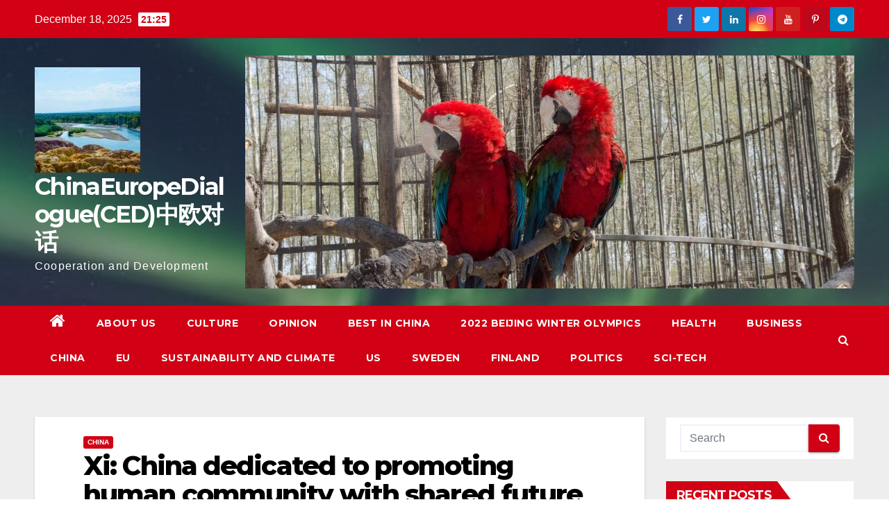

--- FILE ---
content_type: text/html; charset=UTF-8
request_url: https://www.chinaeurope.eu/2022/10/27/3602/
body_size: 14461
content:
<!-- =========================
     Page Breadcrumb   
============================== -->
<!DOCTYPE html>
<html lang="en-GB">
<head>
<meta charset="UTF-8">
<meta name="viewport" content="width=device-width, initial-scale=1">
<link rel="profile" href="http://gmpg.org/xfn/11">
<title>Xi: China dedicated to promoting human community with shared future &#8211; ChinaEuropeDialogue(CED)中欧对话</title>
<link rel='dns-prefetch' href='//fonts.googleapis.com' />
<link rel='dns-prefetch' href='//s.w.org' />
<link rel="alternate" type="application/rss+xml" title="ChinaEuropeDialogue(CED)中欧对话 &raquo; Feed" href="https://www.chinaeurope.eu/feed/" />
<link rel="alternate" type="application/rss+xml" title="ChinaEuropeDialogue(CED)中欧对话 &raquo; Comments Feed" href="https://www.chinaeurope.eu/comments/feed/" />
<link rel="alternate" type="application/rss+xml" title="ChinaEuropeDialogue(CED)中欧对话 &raquo; Xi: China dedicated to promoting human community with shared future Comments Feed" href="https://www.chinaeurope.eu/2022/10/27/3602/feed/" />
		<script type="text/javascript">
			window._wpemojiSettings = {"baseUrl":"https:\/\/s.w.org\/images\/core\/emoji\/13.0.1\/72x72\/","ext":".png","svgUrl":"https:\/\/s.w.org\/images\/core\/emoji\/13.0.1\/svg\/","svgExt":".svg","source":{"concatemoji":"https:\/\/www.chinaeurope.eu\/wp-includes\/js\/wp-emoji-release.min.js?ver=5.6.16"}};
			!function(e,a,t){var n,r,o,i=a.createElement("canvas"),p=i.getContext&&i.getContext("2d");function s(e,t){var a=String.fromCharCode;p.clearRect(0,0,i.width,i.height),p.fillText(a.apply(this,e),0,0);e=i.toDataURL();return p.clearRect(0,0,i.width,i.height),p.fillText(a.apply(this,t),0,0),e===i.toDataURL()}function c(e){var t=a.createElement("script");t.src=e,t.defer=t.type="text/javascript",a.getElementsByTagName("head")[0].appendChild(t)}for(o=Array("flag","emoji"),t.supports={everything:!0,everythingExceptFlag:!0},r=0;r<o.length;r++)t.supports[o[r]]=function(e){if(!p||!p.fillText)return!1;switch(p.textBaseline="top",p.font="600 32px Arial",e){case"flag":return s([127987,65039,8205,9895,65039],[127987,65039,8203,9895,65039])?!1:!s([55356,56826,55356,56819],[55356,56826,8203,55356,56819])&&!s([55356,57332,56128,56423,56128,56418,56128,56421,56128,56430,56128,56423,56128,56447],[55356,57332,8203,56128,56423,8203,56128,56418,8203,56128,56421,8203,56128,56430,8203,56128,56423,8203,56128,56447]);case"emoji":return!s([55357,56424,8205,55356,57212],[55357,56424,8203,55356,57212])}return!1}(o[r]),t.supports.everything=t.supports.everything&&t.supports[o[r]],"flag"!==o[r]&&(t.supports.everythingExceptFlag=t.supports.everythingExceptFlag&&t.supports[o[r]]);t.supports.everythingExceptFlag=t.supports.everythingExceptFlag&&!t.supports.flag,t.DOMReady=!1,t.readyCallback=function(){t.DOMReady=!0},t.supports.everything||(n=function(){t.readyCallback()},a.addEventListener?(a.addEventListener("DOMContentLoaded",n,!1),e.addEventListener("load",n,!1)):(e.attachEvent("onload",n),a.attachEvent("onreadystatechange",function(){"complete"===a.readyState&&t.readyCallback()})),(n=t.source||{}).concatemoji?c(n.concatemoji):n.wpemoji&&n.twemoji&&(c(n.twemoji),c(n.wpemoji)))}(window,document,window._wpemojiSettings);
		</script>
		<style type="text/css">
img.wp-smiley,
img.emoji {
	display: inline !important;
	border: none !important;
	box-shadow: none !important;
	height: 1em !important;
	width: 1em !important;
	margin: 0 .07em !important;
	vertical-align: -0.1em !important;
	background: none !important;
	padding: 0 !important;
}
</style>
	<link rel='stylesheet' id='wp-block-library-css'  href='https://www.chinaeurope.eu/wp-includes/css/dist/block-library/style.min.css?ver=5.6.16' type='text/css' media='all' />
<link rel='stylesheet' id='oc_cb_css_fr-css'  href='https://www.chinaeurope.eu/wp-content/plugins/onecom-themes-plugins/assets/min-css/cookie-banner-frontend.min.css?ver=5.6.16' type='text/css' media='all' />
<link rel='stylesheet' id='newsup-fonts-css'  href='//fonts.googleapis.com/css?family=Montserrat%3A400%2C500%2C700%2C800%7CWork%2BSans%3A300%2C400%2C500%2C600%2C700%2C800%2C900%26display%3Dswap&#038;subset=latin%2Clatin-ext' type='text/css' media='all' />
<link rel='stylesheet' id='bootstrap-css'  href='https://www.chinaeurope.eu/wp-content/themes/newsup/css/bootstrap.css?ver=5.6.16' type='text/css' media='all' />
<link rel='stylesheet' id='newsup-style-css'  href='https://www.chinaeurope.eu/wp-content/themes/newsberg/style.css?ver=5.6.16' type='text/css' media='all' />
<link rel='stylesheet' id='font-awesome-css'  href='https://www.chinaeurope.eu/wp-content/themes/newsup/css/font-awesome.css?ver=5.6.16' type='text/css' media='all' />
<link rel='stylesheet' id='owl-carousel-css'  href='https://www.chinaeurope.eu/wp-content/themes/newsup/css/owl.carousel.css?ver=5.6.16' type='text/css' media='all' />
<link rel='stylesheet' id='smartmenus-css'  href='https://www.chinaeurope.eu/wp-content/themes/newsup/css/jquery.smartmenus.bootstrap.css?ver=5.6.16' type='text/css' media='all' />
<link rel='stylesheet' id='newsup-style-parent-css'  href='https://www.chinaeurope.eu/wp-content/themes/newsup/style.css?ver=5.6.16' type='text/css' media='all' />
<link rel='stylesheet' id='newsberg-style-css'  href='https://www.chinaeurope.eu/wp-content/themes/newsberg/style.css?ver=1.0' type='text/css' media='all' />
<link rel='stylesheet' id='newsberg-default-css-css'  href='https://www.chinaeurope.eu/wp-content/themes/newsberg/css/colors/default.css?ver=5.6.16' type='text/css' media='all' />
<script type='text/javascript' src='https://www.chinaeurope.eu/wp-includes/js/jquery/jquery.min.js?ver=3.5.1' id='jquery-core-js'></script>
<script type='text/javascript' src='https://www.chinaeurope.eu/wp-includes/js/jquery/jquery-migrate.min.js?ver=3.3.2' id='jquery-migrate-js'></script>
<script type='text/javascript' src='https://usercontent.one/wp/www.chinaeurope.eu/wp-content/themes/newsup/js/navigation.js?ver=5.6.16' id='newsup-navigation-js'></script>
<script type='text/javascript' src='https://usercontent.one/wp/www.chinaeurope.eu/wp-content/themes/newsup/js/bootstrap.js?ver=5.6.16' id='bootstrap-js'></script>
<script type='text/javascript' src='https://usercontent.one/wp/www.chinaeurope.eu/wp-content/themes/newsup/js/owl.carousel.min.js?ver=5.6.16' id='owl-carousel-min-js'></script>
<script type='text/javascript' src='https://usercontent.one/wp/www.chinaeurope.eu/wp-content/themes/newsup/js/jquery.smartmenus.js?ver=5.6.16' id='smartmenus-js-js'></script>
<script type='text/javascript' src='https://usercontent.one/wp/www.chinaeurope.eu/wp-content/themes/newsup/js/jquery.smartmenus.bootstrap.js?ver=5.6.16' id='bootstrap-smartmenus-js-js'></script>
<script type='text/javascript' src='https://usercontent.one/wp/www.chinaeurope.eu/wp-content/themes/newsup/js/jquery.marquee.js?ver=5.6.16' id='newsup-marquee-js-js'></script>
<script type='text/javascript' src='https://usercontent.one/wp/www.chinaeurope.eu/wp-content/themes/newsup/js/main.js?ver=5.6.16' id='newsup-main-js-js'></script>
<link rel="https://api.w.org/" href="https://www.chinaeurope.eu/wp-json/" /><link rel="alternate" type="application/json" href="https://www.chinaeurope.eu/wp-json/wp/v2/posts/3602" /><link rel="EditURI" type="application/rsd+xml" title="RSD" href="https://www.chinaeurope.eu/xmlrpc.php?rsd" />
<link rel="wlwmanifest" type="application/wlwmanifest+xml" href="https://www.chinaeurope.eu/wp-includes/wlwmanifest.xml" /> 
<meta name="generator" content="WordPress 5.6.16" />
<link rel="canonical" href="https://www.chinaeurope.eu/2022/10/27/3602/" />
<link rel='shortlink' href='https://www.chinaeurope.eu/?p=3602' />
<link rel="alternate" type="application/json+oembed" href="https://www.chinaeurope.eu/wp-json/oembed/1.0/embed?url=https%3A%2F%2Fwww.chinaeurope.eu%2F2022%2F10%2F27%2F3602%2F" />
<link rel="alternate" type="text/xml+oembed" href="https://www.chinaeurope.eu/wp-json/oembed/1.0/embed?url=https%3A%2F%2Fwww.chinaeurope.eu%2F2022%2F10%2F27%2F3602%2F&#038;format=xml" />
<style>[class*=" icon-oc-"],[class^=icon-oc-]{speak:none;font-style:normal;font-weight:400;font-variant:normal;text-transform:none;line-height:1;-webkit-font-smoothing:antialiased;-moz-osx-font-smoothing:grayscale}.icon-oc-one-com-white-32px-fill:before{content:"901"}.icon-oc-one-com:before{content:"900"}#one-com-icon,.toplevel_page_onecom-wp .wp-menu-image{speak:none;display:flex;align-items:center;justify-content:center;text-transform:none;line-height:1;-webkit-font-smoothing:antialiased;-moz-osx-font-smoothing:grayscale}.onecom-wp-admin-bar-item>a,.toplevel_page_onecom-wp>.wp-menu-name{font-size:16px;font-weight:400;line-height:1}.toplevel_page_onecom-wp>.wp-menu-name img{width:69px;height:9px;}.wp-submenu-wrap.wp-submenu>.wp-submenu-head>img{width:88px;height:auto}.onecom-wp-admin-bar-item>a img{height:7px!important}.onecom-wp-admin-bar-item>a img,.toplevel_page_onecom-wp>.wp-menu-name img{opacity:.8}.onecom-wp-admin-bar-item.hover>a img,.toplevel_page_onecom-wp.wp-has-current-submenu>.wp-menu-name img,li.opensub>a.toplevel_page_onecom-wp>.wp-menu-name img{opacity:1}#one-com-icon:before,.onecom-wp-admin-bar-item>a:before,.toplevel_page_onecom-wp>.wp-menu-image:before{content:'';position:static!important;background-color:rgba(240,245,250,.4);border-radius:102px;width:18px;height:18px;padding:0!important}.onecom-wp-admin-bar-item>a:before{width:14px;height:14px}.onecom-wp-admin-bar-item.hover>a:before,.toplevel_page_onecom-wp.opensub>a>.wp-menu-image:before,.toplevel_page_onecom-wp.wp-has-current-submenu>.wp-menu-image:before{background-color:#76b82a}.onecom-wp-admin-bar-item>a{display:inline-flex!important;align-items:center;justify-content:center}#one-com-logo-wrapper{font-size:4em}#one-com-icon{vertical-align:middle}</style><link rel="pingback" href="https://www.chinaeurope.eu/xmlrpc.php"><style type="text/css" id="custom-background-css">
    .wrapper { background-color: #eee; }
</style>
<style type="text/css">.recentcomments a{display:inline !important;padding:0 !important;margin:0 !important;}</style><style type="text/css" id="custom-background-css">
body.custom-background { background-image: url("https://usercontent.one/wp/www.chinaeurope.eu/wp-content/uploads/2020/09/DSC_3595.jpg"); background-position: left top; background-size: auto; background-repeat: repeat; background-attachment: scroll; }
</style>
	<link rel="icon" href="https://usercontent.one/wp/www.chinaeurope.eu/wp-content/uploads/2020/09/cropped-DSC_2540-e1601283040490-32x32.jpg" sizes="32x32" />
<link rel="icon" href="https://usercontent.one/wp/www.chinaeurope.eu/wp-content/uploads/2020/09/cropped-DSC_2540-e1601283040490-192x192.jpg" sizes="192x192" />
<link rel="apple-touch-icon" href="https://usercontent.one/wp/www.chinaeurope.eu/wp-content/uploads/2020/09/cropped-DSC_2540-e1601283040490-180x180.jpg" />
<meta name="msapplication-TileImage" content="https://usercontent.one/wp/www.chinaeurope.eu/wp-content/uploads/2020/09/cropped-DSC_2540-e1601283040490-270x270.jpg" />
</head>
<body class="post-template-default single single-post postid-3602 single-format-standard custom-background wp-custom-logo wp-embed-responsive  ta-hide-date-author-in-list" >
<div id="page" class="site">
<a class="skip-link screen-reader-text" href="#content">
Skip to content</a>
    <div class="wrapper" id="custom-background-css">
        <header class="mg-headwidget">
            <!--==================== TOP BAR ====================-->

            <div class="mg-head-detail hidden-xs">
    <div class="container-fluid">
        <div class="row">
                        <div class="col-md-6 col-xs-12">
                <ul class="info-left">
                            <li>December 18, 2025            <span class="time">  21:25</span>
                    </li>


                   </ul>
            </div>
                        <div class="col-md-6 col-xs-12">
                <ul class="mg-social info-right">
                    
                                            <li><span class="icon-soci facebook"><a  target="_blank" href="https://www.facebook.com/profile.php?id=100004431314633"><i class="fa fa-facebook"></i></a></span> </li>
                                            <li><span class="icon-soci twitter"><a target="_blank" href="https://www.chinaeurope.eu/wp-admin/customize.php?url=https%3A%2F%2Fwww.chinaeurope.eu%2F2020%2F09%2F"><i class="fa fa-twitter"></i></a></span></li>
                                            <li><span class="icon-soci linkedin"><a target="_blank"  href="https://www.chinaeurope.eu/wp-admin/customize.php?url=https%3A%2F%2Fwww.chinaeurope.eu%2F2020%2F09%2F"><i class="fa fa-linkedin"></i></a></span></li>
                                            <li><span class="icon-soci instagram"><a target="_blank"  href="https://www.chinaeurope.eu/wp-admin/customize.php?url=https%3A%2F%2Fwww.chinaeurope.eu%2F2020%2F09%2F"><i class="fa fa-instagram"></i></a></span></li>
                                            <li><span class="icon-soci youtube"><a target="_blank"  href="https://www.chinaeurope.eu/wp-admin/customize.php?url=https%3A%2F%2Fwww.chinaeurope.eu%2F2020%2F09%2F"><i class="fa fa-youtube"></i></a></span></li>
                                            <li><span class="icon-soci pinterest"><a target="_blank"  href="https://www.chinaeurope.eu/wp-admin/customize.php?url=https%3A%2F%2Fwww.chinaeurope.eu%2F2020%2F09%2F"><i class="fa fa-pinterest-p"></i></a></span></li>
                                            <li><span class="icon-soci telegram"><a target="_blank"  href="https://www.chinaeurope.eu/wp-admin/customize.php?url=https%3A%2F%2Fwww.chinaeurope.eu%2F2020%2F09%2F"><i class="fa fa-telegram"></i></a></span></li>
                                      </ul>
            </div>
                    </div>
    </div>
</div>
            <div class="clearfix"></div>
                        <div class="mg-nav-widget-area-back" style='background-image: url("https://usercontent.one/wp/www.chinaeurope.eu/wp-content/uploads/2020/10/cropped-20151009-_DSC2598-400x300-1.jpg" );'>
                        <div class="overlay">
              <div class="inner"  style="background-color:rgba(32,47,91,0.4);" > 
                <div class="container-fluid">
                    <div class="mg-nav-widget-area">
                        <div class="row align-items-center">
                            <div class="col-md-3 col-sm-4 text-center-xs">
                                <div class="navbar-header">
                                <a href="https://www.chinaeurope.eu/" class="navbar-brand" rel="home"><img width="152" height="152" src="https://usercontent.one/wp/www.chinaeurope.eu/wp-content/uploads/2020/09/cropped-DSC_2540-e1601283040490-1.jpg" class="custom-logo" alt="ChinaEuropeDialogue(CED)中欧对话" srcset="https://usercontent.one/wp/www.chinaeurope.eu/wp-content/uploads/2020/09/cropped-DSC_2540-e1601283040490-1.jpg 152w, https://usercontent.one/wp/www.chinaeurope.eu/wp-content/uploads/2020/09/cropped-DSC_2540-e1601283040490-1-150x150.jpg 150w" sizes="(max-width: 152px) 100vw, 152px" /></a>                                <div class="site-branding-text">
                                <h1 class="site-title"> <a href="https://www.chinaeurope.eu/" rel="home">ChinaEuropeDialogue(CED)中欧对话</a></h1>
                                <p class="site-description">Cooperation and Development</p>
                                </div>
                                                              </div>
                            </div>
                                       <div class="col-md-9 col-sm-8">
                                    <div class="header-ads">
                        <a class="pull-right" href="" 
                            target="_blank"  >
                            <img width="2000" height="765" src="https://usercontent.one/wp/www.chinaeurope.eu/wp-content/uploads/2020/09/cropped-DSC_1648-33-1-1.jpg" class="attachment-full size-full" alt="" loading="lazy" srcset="https://usercontent.one/wp/www.chinaeurope.eu/wp-content/uploads/2020/09/cropped-DSC_1648-33-1-1.jpg 2000w, https://usercontent.one/wp/www.chinaeurope.eu/wp-content/uploads/2020/09/cropped-DSC_1648-33-1-1-300x115.jpg 300w, https://usercontent.one/wp/www.chinaeurope.eu/wp-content/uploads/2020/09/cropped-DSC_1648-33-1-1-1024x392.jpg 1024w, https://usercontent.one/wp/www.chinaeurope.eu/wp-content/uploads/2020/09/cropped-DSC_1648-33-1-1-768x294.jpg 768w, https://usercontent.one/wp/www.chinaeurope.eu/wp-content/uploads/2020/09/cropped-DSC_1648-33-1-1-1536x588.jpg 1536w" sizes="(max-width: 2000px) 100vw, 2000px" />                        </a>
                    </div>
                                

            </div>
            <!-- Trending line END -->
            
                        </div>
                    </div>
                </div>
              </div>
              </div>
          </div>
    <div class="mg-menu-full">
      <nav class="navbar navbar-expand-lg navbar-wp">
        <div class="container-fluid flex-row-reverse">
          <!-- Right nav -->
                    <div class="m-header d-flex pl-3 ml-auto my-2 my-lg-0 position-relative align-items-center">
                                                <a class="mobilehomebtn" href="https://www.chinaeurope.eu"><span class="fa fa-home"></span></a>
                        <!-- navbar-toggle -->
                        <button class="navbar-toggler mx-auto" type="button" data-toggle="collapse" data-target="#navbar-wp" aria-controls="navbarSupportedContent" aria-expanded="false" aria-label="Toggle navigation">
                          <i class="fa fa-bars"></i>
                        </button>
                        <!-- /navbar-toggle -->
                        <div class="dropdown show mg-search-box pr-2">
                            <a class="dropdown-toggle msearch ml-auto" href="#" role="button" id="dropdownMenuLink" data-toggle="dropdown" aria-haspopup="true" aria-expanded="false">
                               <i class="fa fa-search"></i>
                            </a>

                            <div class="dropdown-menu searchinner" aria-labelledby="dropdownMenuLink">
                        <form role="search" method="get" id="searchform" action="https://www.chinaeurope.eu/">
  <div class="input-group">
    <input type="search" class="form-control" placeholder="Search" value="" name="s" />
    <span class="input-group-btn btn-default">
    <button type="submit" class="btn"> <i class="fa fa-search"></i> </button>
    </span> </div>
</form>                      </div>
                        </div>
                        
                    </div>
                    <!-- /Right nav -->
         
          
                  <div class="collapse navbar-collapse" id="navbar-wp">
                  	<div class="d-md-block">
                  <ul id="menu-chinaeurope" class="nav navbar-nav mr-auto"><li class="active home"><a class="homebtn" href="https://www.chinaeurope.eu"><span class='fa fa-home'></span></a></li><li id="menu-item-1041" class="menu-item menu-item-type-post_type menu-item-object-page menu-item-1041"><a href="https://www.chinaeurope.eu/about-us-2/">About us</a></li>
<li id="menu-item-1051" class="menu-item menu-item-type-post_type menu-item-object-page menu-item-1051"><a href="https://www.chinaeurope.eu/culture-2/">Culture</a></li>
<li id="menu-item-1210" class="menu-item menu-item-type-post_type menu-item-object-page menu-item-1210"><a href="https://www.chinaeurope.eu/opinion/">Opinion</a></li>
<li id="menu-item-542" class="menu-item menu-item-type-post_type menu-item-object-page menu-item-542"><a href="https://www.chinaeurope.eu/best-in-china/">Best in China</a></li>
<li id="menu-item-1222" class="menu-item menu-item-type-post_type menu-item-object-page menu-item-1222"><a href="https://www.chinaeurope.eu/2022-beijing-winter-olympics/">2022 Beijing Winter Olympics</a></li>
<li id="menu-item-1838" class="menu-item menu-item-type-post_type menu-item-object-page menu-item-1838"><a href="https://www.chinaeurope.eu/health/">Health</a></li>
<li id="menu-item-544" class="menu-item menu-item-type-post_type menu-item-object-page menu-item-544"><a href="https://www.chinaeurope.eu/business/">Business</a></li>
<li id="menu-item-1841" class="menu-item menu-item-type-post_type menu-item-object-page menu-item-1841"><a href="https://www.chinaeurope.eu/china/">China</a></li>
<li id="menu-item-1844" class="menu-item menu-item-type-post_type menu-item-object-page menu-item-1844"><a href="https://www.chinaeurope.eu/eu/">EU</a></li>
<li id="menu-item-546" class="menu-item menu-item-type-post_type menu-item-object-page menu-item-546"><a href="https://www.chinaeurope.eu/sustainability-and-climate/">Sustainability and Climate</a></li>
<li id="menu-item-1847" class="menu-item menu-item-type-post_type menu-item-object-page menu-item-1847"><a href="https://www.chinaeurope.eu/us/">US</a></li>
<li id="menu-item-1853" class="menu-item menu-item-type-post_type menu-item-object-page menu-item-1853"><a href="https://www.chinaeurope.eu/sweden/">Sweden</a></li>
<li id="menu-item-1856" class="menu-item menu-item-type-post_type menu-item-object-page menu-item-1856"><a href="https://www.chinaeurope.eu/finland/">Finland</a></li>
<li id="menu-item-564" class="menu-item menu-item-type-post_type menu-item-object-page menu-item-564"><a href="https://www.chinaeurope.eu/politics/">Politics</a></li>
<li id="menu-item-565" class="menu-item menu-item-type-post_type menu-item-object-page menu-item-565"><a href="https://www.chinaeurope.eu/sci-tech/">Sci-Tech</a></li>
</ul>        				</div>		
              		</div>
          </div>
      </nav> <!-- /Navigation -->
    </div>
</header>
<div class="clearfix"></div>
 <!--==================== Newsup breadcrumb section ====================-->
<!-- =========================
     Page Content Section      
============================== -->
<main id="content">
    <!--container-->
    <div class="container-fluid">
      <!--row-->
      <div class="row">
        <!--col-md-->
                                                <div class="col-md-9">
                    		                  <div class="mg-blog-post-box"> 
              <div class="mg-header">
                                <div class="mg-blog-category"> 
                      <a class="newsup-categories category-color-1" href="https://www.chinaeurope.eu/category/china/" alt="View all posts in China"> 
                                 China
                             </a>                </div>
                                <h1 class="title single"> <a title="Permalink to: Xi: China dedicated to promoting human community with shared future">
                  Xi: China dedicated to promoting human community with shared future</a>
                </h1>

                <div class="media mg-info-author-block"> 
                                    <a class="mg-author-pic" href="https://www.chinaeurope.eu/author/chinaeurope/"> <img alt='' src='https://secure.gravatar.com/avatar/6af50c3b23727f0e716206dc26dc1bd4?s=150&#038;d=mm&#038;r=g' srcset='https://secure.gravatar.com/avatar/6af50c3b23727f0e716206dc26dc1bd4?s=300&#038;d=mm&#038;r=g 2x' class='avatar avatar-150 photo' height='150' width='150' loading='lazy'/> </a>
                                  <div class="media-body">
                                        <h4 class="media-heading"><span>By</span><a href="https://www.chinaeurope.eu/author/chinaeurope/">Chinaeuropenet</a></h4>
                                                            <span class="mg-blog-date"><i class="fa fa-clock-o"></i> 
                      Oct 27, 2022</span>
                                        <span class="newsup-tags"><i class="fa fa-tag"></i>
                      <a href="https://www.chinaeurope.eu/2022/10/27/3602/"><a href="https://www.chinaeurope.eu/tag/cpc/" rel="tag">CPC</a>, <a href="https://www.chinaeurope.eu/tag/xi-jinping/" rel="tag">Xi Jinping</a></a>
                    </span>
                                    </div>
                </div>
              </div>
              <img width="800" height="513" src="https://usercontent.one/wp/www.chinaeurope.eu/wp-content/uploads/2022/10/NEWS71202210161701000091101636960.jpeg" class="img-responsive wp-post-image" alt="" loading="lazy" srcset="https://usercontent.one/wp/www.chinaeurope.eu/wp-content/uploads/2022/10/NEWS71202210161701000091101636960.jpeg 800w, https://usercontent.one/wp/www.chinaeurope.eu/wp-content/uploads/2022/10/NEWS71202210161701000091101636960-300x192.jpeg 300w, https://usercontent.one/wp/www.chinaeurope.eu/wp-content/uploads/2022/10/NEWS71202210161701000091101636960-768x492.jpeg 768w" sizes="(max-width: 800px) 100vw, 800px" />              <article class="small single">
                
<p>By Xuefei Chen Axelsson in Beijing</p>



<p>BEIJING, Oct. 27(CED) &#8212; China is dedicated to promoting a human community with a shared future, General Secretary  Xi Jinping said on Sunday at the opening session of the 20th National Congress of the Communist Party of China.</p>



<p>China has always been committed to its foreign policy goals of upholding world peace and promoting common development, Xi said.</p>



<p>Stressing that human society faces unprecedented challenges, Xi called upon all countries to hold dear humanity&#8217;s shared values of peace, development, fairness, justice, democracy, and freedom, and promote mutual understanding and forge closer bonds with other peoples.</p>



<p>&#8220;Let us all join forces to meet all types of global challenges,&#8221; Xi said.</p>



<p>China remains firm in pursuing an independent foreign policy of peace. It has always decided its position and policy on issues based on their own merits, and it has strived to uphold the basic norms governing international relations and safeguard international fairness and justice, Xi said.</p>



<p>China stands firmly against all forms of hegemonism and power politics, the Cold War mentality, interference in other countries&#8217; internal affairs, and double standards, Xi said.</p>



<p>Xi noted that China will never seek hegemony or engage in expansionism.</p>



<p>China adheres to the Five Principles of Peaceful Coexistence in pursuing friendship and cooperation with other countries. It is committed to promoting a new type of international relations, deepening and expanding global partnerships based on equality, openness, and cooperation, and broadening the convergence of interests with other countries, Xi said.</p>



<p>Guided by the principles of sincerity, real results, affinity, and good faith and with a commitment to the greater good and shared interests, China endeavors to strengthen solidarity and cooperation with other developing countries and safeguard the common interests of the developing world, Xi said.</p>



<p>China is committed to its fundamental national policy of opening to the outside world and pursues a mutually beneficial strategy of opening up. It strives to create new opportunities for the world with its own development and to contribute its share to building an open global economy that delivers greater benefits to all peoples, Xi said.</p>



<p>China adheres to the right course of economic globalization. It is committed to working with other countries to foster an international environment conducive to development and create new drivers for global growth, Xi said.</p>



<p>China plays an active part in the reform and development of the global governance system. China upholds true multilateralism, promotes greater democracy in international relations, and works to make global governance fairer and more equitable, Xi said.</p>



<p>Xi said the world has once again reached a crossroads in history, and its future course will be decided by all the world&#8217;s peoples.</p>



<p>The Chinese people are ready to work hand in hand with people across the world to create an even brighter future for humanity, Xi said.</p>



<p>Source Xinhua and with the presence of your reporter. </p>
                                                     <script>
    function pinIt()
    {
      var e = document.createElement('script');
      e.setAttribute('type','text/javascript');
      e.setAttribute('charset','UTF-8');
      e.setAttribute('src','https://assets.pinterest.com/js/pinmarklet.js?r='+Math.random()*99999999);
      document.body.appendChild(e);
    }
    </script>
                     <div class="post-share">
                          <div class="post-share-icons cf">
                           
                              <a href="https://www.facebook.com/sharer.php?u=https://www.chinaeurope.eu/2022/10/27/3602/" class="link facebook" target="_blank" >
                                <i class="fa fa-facebook"></i></a>
                            
            
                              <a href="http://twitter.com/share?url=https://www.chinaeurope.eu/2022/10/27/3602/&#038;text=Xi%3A%20China%20dedicated%20to%20promoting%20human%20community%20with%20shared%20future" class="link twitter" target="_blank">
                                <i class="fa fa-twitter"></i></a>
            
                              <a href="mailto:?subject=Xi:%20China%20dedicated%20to%20promoting%20human%20community%20with%20shared%20future&#038;body=https://www.chinaeurope.eu/2022/10/27/3602/" class="link email" target="_blank" >
                                <i class="fa fa-envelope-o"></i></a>


                              <a href="https://www.linkedin.com/sharing/share-offsite/?url=https://www.chinaeurope.eu/2022/10/27/3602/&#038;title=Xi%3A%20China%20dedicated%20to%20promoting%20human%20community%20with%20shared%20future" class="link linkedin" target="_blank" >
                                <i class="fa fa-linkedin"></i></a>

                              <a href="javascript:pinIt();" class="link pinterest"><i class="fa fa-pinterest"></i></a>    
                          </div>
                    </div>

                <div class="clearfix mb-3"></div>
                
	<nav class="navigation post-navigation" role="navigation" aria-label="Posts">
		<h2 class="screen-reader-text">Post navigation</h2>
		<div class="nav-links"><div class="nav-previous"><a href="https://www.chinaeurope.eu/2022/10/27/xi%ef%bc%9achina-to-accelerate-creating-new-development-pattern-pursue-high-quality-development/" rel="prev">Xi：China to accelerate creating new development pattern, pursue high-quality development <div class="fa fa-angle-double-right"></div><span></span></a></div><div class="nav-next"><a href="https://www.chinaeurope.eu/2022/10/27/cpc-to-unswervingly-advance-cause-of-national-reunification-xi/" rel="next"><div class="fa fa-angle-double-left"></div><span></span> CPC to unswervingly advance cause of national reunification: Xi</a></div></div>
	</nav>                          </article>
            </div>
		                 <div class="media mg-info-author-block">
            <a class="mg-author-pic" href="https://www.chinaeurope.eu/author/chinaeurope/"><img alt='' src='https://secure.gravatar.com/avatar/6af50c3b23727f0e716206dc26dc1bd4?s=150&#038;d=mm&#038;r=g' srcset='https://secure.gravatar.com/avatar/6af50c3b23727f0e716206dc26dc1bd4?s=300&#038;d=mm&#038;r=g 2x' class='avatar avatar-150 photo' height='150' width='150' loading='lazy'/></a>
                <div class="media-body">
                  <h4 class="media-heading">By <a href ="https://www.chinaeurope.eu/author/chinaeurope/">Chinaeuropenet</a></h4>
                  <p>Xuefei Chen Axelsson is an independent media person. She has been a journalist for 30 years. She studied English, International politics, and sustainable development. She has been to Zimbabwe, Mozambique, Namibia and South Africa, Australia, New Zealand and America, Canada, France, Germany, Spain and all the nordic countries including Sweden, Finland, Denmark, Norway, Iceland and Britain. She is good at talking with all kinds of people and exchange ideas and serves as a bridge between China and the world.</p>
                </div>
            </div>
                          <div class="mg-featured-slider p-3 mb-4">
                        <!--Start mg-realated-slider -->
                        <div class="mg-sec-title">
                            <!-- mg-sec-title -->
                                                        <h4>Related Post</h4>
                        </div>
                        <!-- // mg-sec-title -->
                           <div class="row">
                                <!-- featured_post -->
                                                                      <!-- blog -->
                                  <div class="col-md-4">
                                    <div class="mg-blog-post-3 minh back-img" 
                                                                        style="background-image: url('https://usercontent.one/wp/www.chinaeurope.eu/wp-content/uploads/2023/08/W020230808108592688381.jpeg');" >
                                      <div class="mg-blog-inner">
                                                                                      <div class="mg-blog-category"> <a class="newsup-categories category-color-1" href="https://www.chinaeurope.eu/category/china/" alt="View all posts in China"> 
                                 China
                             </a>                                          </div>                                             <h4 class="title"> <a href="https://www.chinaeurope.eu/2023/08/09/kinas-ambassador-i-sverige-cui-aimin-har-publicerat-en-signerad-artikel-i-en-svensk-media/" title="Permalink to: Kinas ambassadör i Sverige Cui Aimin har publicerat en signerad artikel i en svensk media">
                                              Kinas ambassadör i Sverige Cui Aimin har publicerat en signerad artikel i en svensk media</a>
                                             </h4>
                                            <div class="mg-blog-meta"> 
                                                                                          <span class="mg-blog-date"><i class="fa fa-clock-o"></i> 
                                              Aug 9, 2023</span>
                                                                                        <a href="https://www.chinaeurope.eu/author/chinaeurope/"> <i class="fa fa-user-circle-o"></i> Chinaeuropenet</a>
                                             </div>
                                                                                    </div>
                                    </div>
                                  </div>
                                    <!-- blog -->
                                                                        <!-- blog -->
                                  <div class="col-md-4">
                                    <div class="mg-blog-post-3 minh back-img" 
                                                                        style="background-image: url('https://usercontent.one/wp/www.chinaeurope.eu/wp-content/uploads/2023/07/W020220405226473390434.jpeg');" >
                                      <div class="mg-blog-inner">
                                                                                      <div class="mg-blog-category"> <a class="newsup-categories category-color-1" href="https://www.chinaeurope.eu/category/china/" alt="View all posts in China"> 
                                 China
                             </a>                                          </div>                                             <h4 class="title"> <a href="https://www.chinaeurope.eu/2023/07/01/chinese-english-the-law-on-foreign-relations%e2%80%82of-the-peoples-republic-of-china-effective-today/" title="Permalink to: Chinese-English: The Law on Foreign Relations of the People’s Republic of China Effective Today">
                                              Chinese-English: The Law on Foreign Relations of the People’s Republic of China Effective Today</a>
                                             </h4>
                                            <div class="mg-blog-meta"> 
                                                                                          <span class="mg-blog-date"><i class="fa fa-clock-o"></i> 
                                              Jul 1, 2023</span>
                                                                                        <a href="https://www.chinaeurope.eu/author/chinaeurope/"> <i class="fa fa-user-circle-o"></i> Chinaeuropenet</a>
                                             </div>
                                                                                    </div>
                                    </div>
                                  </div>
                                    <!-- blog -->
                                                                        <!-- blog -->
                                  <div class="col-md-4">
                                    <div class="mg-blog-post-3 minh back-img" 
                                                                        style="background-image: url('https://usercontent.one/wp/www.chinaeurope.eu/wp-content/uploads/2023/07/W020220405226473390434.jpeg');" >
                                      <div class="mg-blog-inner">
                                                                                      <div class="mg-blog-category"> <a class="newsup-categories category-color-1" href="https://www.chinaeurope.eu/category/china/" alt="View all posts in China"> 
                                 China
                             </a>                                          </div>                                             <h4 class="title"> <a href="https://www.chinaeurope.eu/2023/07/01/xi-vows-tough-battle-against-pollution-to-boost-ecological-advancement/" title="Permalink to: Xi vows tough battle against pollution to boost ecological advancement">
                                              Xi vows tough battle against pollution to boost ecological advancement</a>
                                             </h4>
                                            <div class="mg-blog-meta"> 
                                                                                          <span class="mg-blog-date"><i class="fa fa-clock-o"></i> 
                                              Jul 1, 2023</span>
                                                                                        <a href="https://www.chinaeurope.eu/author/chinaeurope/"> <i class="fa fa-user-circle-o"></i> Chinaeuropenet</a>
                                             </div>
                                                                                    </div>
                                    </div>
                                  </div>
                                    <!-- blog -->
                                                                </div>
                            
                    </div>
                    <!--End mg-realated-slider -->
                  <div id="comments" class="comments-area mg-card-box padding-20">

		<div id="respond" class="comment-respond">
		<h3 id="reply-title" class="comment-reply-title">Leave a Reply <small><a rel="nofollow" id="cancel-comment-reply-link" href="/2022/10/27/3602/#respond" style="display:none;">Cancel reply</a></small></h3><form action="https://www.chinaeurope.eu/wp-comments-post.php" method="post" id="commentform" class="comment-form" novalidate><p class="comment-notes"><span id="email-notes">Your email address will not be published.</span> Required fields are marked <span class="required">*</span></p><p class="comment-form-comment"><label for="comment">Comment</label> <textarea id="comment" name="comment" cols="45" rows="8" maxlength="65525" required="required"></textarea></p><p class="comment-form-author"><label for="author">Name <span class="required">*</span></label> <input id="author" name="author" type="text" value="" size="30" maxlength="245" required='required' /></p>
<p class="comment-form-email"><label for="email">Email <span class="required">*</span></label> <input id="email" name="email" type="email" value="" size="30" maxlength="100" aria-describedby="email-notes" required='required' /></p>
<p class="comment-form-url"><label for="url">Website</label> <input id="url" name="url" type="url" value="" size="30" maxlength="200" /></p>
<p class="comment-form-cookies-consent"><input id="wp-comment-cookies-consent" name="wp-comment-cookies-consent" type="checkbox" value="yes" /> <label for="wp-comment-cookies-consent">Save my name, email, and website in this browser for the next time I comment.</label></p>
<p class="form-submit"><input name="submit" type="submit" id="submit" class="submit" value="Post Comment" /> <input type='hidden' name='comment_post_ID' value='3602' id='comment_post_ID' />
<input type='hidden' name='comment_parent' id='comment_parent' value='0' />
</p></form>	</div><!-- #respond -->
	</div><!-- #comments -->      </div>
             <!--sidebar-->
          <!--col-md-3-->
            <aside class="col-md-3">
                  
<aside id="secondary" class="widget-area" role="complementary">
	<div id="sidebar-right" class="mg-sidebar">
		<div id="search-3" class="mg-widget widget_search"><form role="search" method="get" id="searchform" action="https://www.chinaeurope.eu/">
  <div class="input-group">
    <input type="search" class="form-control" placeholder="Search" value="" name="s" />
    <span class="input-group-btn btn-default">
    <button type="submit" class="btn"> <i class="fa fa-search"></i> </button>
    </span> </div>
</form></div>
		<div id="recent-posts-3" class="mg-widget widget_recent_entries">
		<div class="mg-wid-title"><h6>Recent Posts</h6></div>
		<ul>
											<li>
					<a href="https://www.chinaeurope.eu/2023/10/09/claudia-goldin-wins-sveriges-banks-prize-in-economics-in-memory-of-alfred-nobel/">Claudia Goldin wins Sveriges Banks Prize in Economics in memory of Alfred Nobel</a>
											<span class="post-date">October 9, 2023</span>
									</li>
											<li>
					<a href="https://www.chinaeurope.eu/2023/10/09/in-memory-of-alfred-nobel-prize-in-economics-to-be-announced/">The Sveriges Riksbank Prize In Economics In memory of Alfred Nobel 2023 to be announced</a>
											<span class="post-date">October 9, 2023</span>
									</li>
											<li>
					<a href="https://www.chinaeurope.eu/2023/10/06/iranian-muhammadi-wins-nobel-peace-prize-2023/">Iranian Muhammadi Wins Nobel Peace Prize 2023</a>
											<span class="post-date">October 6, 2023</span>
									</li>
											<li>
					<a href="https://www.chinaeurope.eu/2023/10/05/norwegian-writer-fosse-wins-nobel-prize-in-literature/">Norwegian Writer Fosse Wins Nobel Prize in Literature</a>
											<span class="post-date">October 5, 2023</span>
									</li>
											<li>
					<a href="https://www.chinaeurope.eu/2023/10/05/thumb-up-for-swedish-academy-for-rearrangement-of-the-pressroom/">Thumb up for Swedish Academy for rearrangement of the pressroom</a>
											<span class="post-date">October 5, 2023</span>
									</li>
											<li>
					<a href="https://www.chinaeurope.eu/2023/10/04/2023-nobel-prize-in-chemistry-to-be-announced/">Three American Scientists Share 2023 Nobel Prize in Chemistry</a>
											<span class="post-date">October 4, 2023</span>
									</li>
											<li>
					<a href="https://www.chinaeurope.eu/2023/10/03/three-scientists-share-nobel-prize-in-physics-2023/">Three Scientists Share Nobel Prize in Physics 2023</a>
											<span class="post-date">October 3, 2023</span>
									</li>
											<li>
					<a href="https://www.chinaeurope.eu/2023/10/02/kariko-and-weissman-win-2023-nobel-prize-in-physiology-or-medicine/">Kariko and Weissman Win 2023 Nobel Prize in Physiology or Medicine</a>
											<span class="post-date">October 2, 2023</span>
									</li>
											<li>
					<a href="https://www.chinaeurope.eu/2023/09/28/2023-right-livelihood-laureates-shine-a-light-on-suffering-to-safeguard-lives-and-nature/">2023 Right Livelihood Laureates shine a light on suffering to safeguard lives and nature</a>
											<span class="post-date">September 28, 2023</span>
									</li>
											<li>
					<a href="https://www.chinaeurope.eu/2023/09/28/chinese-ambassador-cui-aimin-speaks-at-the-grand-celebration-of-the-founding-of-the-p-r-china/">Chinese Ambassador Cui Aimin speaks at the Grand Celebration of the Founding of the P.R. China</a>
											<span class="post-date">September 28, 2023</span>
									</li>
					</ul>

		</div><div id="recent-comments-3" class="mg-widget widget_recent_comments"><div class="mg-wid-title"><h6>Recent Comments</h6></div><ul id="recentcomments"><li class="recentcomments"><span class="comment-author-link"><a href='https://www.chinaeurope.eu' rel='external nofollow ugc' class='url'>Chinaeuropenet</a></span> on <a href="https://www.chinaeurope.eu/2023/02/02/triangle-of-sadness-and-cairo-conspiracy-nominated-for-french-cesars/#comment-11513">Triangle of Sadness and Cairo Conspiracy nominated for French Césars</a></li><li class="recentcomments"><span class="comment-author-link"><a href='https://www.chinaeurope.eu' rel='external nofollow ugc' class='url'>Chinaeuropenet</a></span> on <a href="https://www.chinaeurope.eu/2023/02/02/triangle-of-sadness-and-cairo-conspiracy-nominated-for-french-cesars/#comment-11512">Triangle of Sadness and Cairo Conspiracy nominated for French Césars</a></li><li class="recentcomments"><span class="comment-author-link"><a href='http://www.talkwithwebvisitors.com' rel='external nofollow ugc' class='url'>Eric Jones</a></span> on <a href="https://www.chinaeurope.eu/2020/09/29/chinese-president-xi-expounds-on-uns-role-in-post-covid-era-opposing-unilateralism-boss-of-world/#comment-4875">CHINESE PRESIDENT XI EXPOUNDS ON UN’S ROLE IN POST-COVID ERA, OPPOSING UNILATERALISM, “BOSS OF WORLD”</a></li></ul></div><div id="archives-3" class="mg-widget widget_archive"><div class="mg-wid-title"><h6>Archives</h6></div>		<label class="screen-reader-text" for="archives-dropdown-3">Archives</label>
		<select id="archives-dropdown-3" name="archive-dropdown">
			
			<option value="">Select Month</option>
				<option value='https://www.chinaeurope.eu/2023/10/'> October 2023 &nbsp;(8)</option>
	<option value='https://www.chinaeurope.eu/2023/09/'> September 2023 &nbsp;(5)</option>
	<option value='https://www.chinaeurope.eu/2023/08/'> August 2023 &nbsp;(21)</option>
	<option value='https://www.chinaeurope.eu/2023/07/'> July 2023 &nbsp;(5)</option>
	<option value='https://www.chinaeurope.eu/2023/06/'> June 2023 &nbsp;(9)</option>
	<option value='https://www.chinaeurope.eu/2023/05/'> May 2023 &nbsp;(5)</option>
	<option value='https://www.chinaeurope.eu/2023/04/'> April 2023 &nbsp;(4)</option>
	<option value='https://www.chinaeurope.eu/2023/03/'> March 2023 &nbsp;(12)</option>
	<option value='https://www.chinaeurope.eu/2023/02/'> February 2023 &nbsp;(38)</option>
	<option value='https://www.chinaeurope.eu/2023/01/'> January 2023 &nbsp;(10)</option>
	<option value='https://www.chinaeurope.eu/2022/12/'> December 2022 &nbsp;(27)</option>
	<option value='https://www.chinaeurope.eu/2022/11/'> November 2022 &nbsp;(13)</option>
	<option value='https://www.chinaeurope.eu/2022/10/'> October 2022 &nbsp;(25)</option>
	<option value='https://www.chinaeurope.eu/2022/09/'> September 2022 &nbsp;(2)</option>
	<option value='https://www.chinaeurope.eu/2022/08/'> August 2022 &nbsp;(10)</option>
	<option value='https://www.chinaeurope.eu/2022/07/'> July 2022 &nbsp;(10)</option>
	<option value='https://www.chinaeurope.eu/2022/06/'> June 2022 &nbsp;(9)</option>
	<option value='https://www.chinaeurope.eu/2022/05/'> May 2022 &nbsp;(13)</option>
	<option value='https://www.chinaeurope.eu/2022/04/'> April 2022 &nbsp;(14)</option>
	<option value='https://www.chinaeurope.eu/2022/03/'> March 2022 &nbsp;(9)</option>
	<option value='https://www.chinaeurope.eu/2022/02/'> February 2022 &nbsp;(29)</option>
	<option value='https://www.chinaeurope.eu/2022/01/'> January 2022 &nbsp;(25)</option>
	<option value='https://www.chinaeurope.eu/2021/12/'> December 2021 &nbsp;(26)</option>
	<option value='https://www.chinaeurope.eu/2021/11/'> November 2021 &nbsp;(19)</option>
	<option value='https://www.chinaeurope.eu/2021/10/'> October 2021 &nbsp;(23)</option>
	<option value='https://www.chinaeurope.eu/2021/09/'> September 2021 &nbsp;(43)</option>
	<option value='https://www.chinaeurope.eu/2021/08/'> August 2021 &nbsp;(29)</option>
	<option value='https://www.chinaeurope.eu/2021/07/'> July 2021 &nbsp;(20)</option>
	<option value='https://www.chinaeurope.eu/2021/06/'> June 2021 &nbsp;(31)</option>
	<option value='https://www.chinaeurope.eu/2021/05/'> May 2021 &nbsp;(57)</option>
	<option value='https://www.chinaeurope.eu/2021/04/'> April 2021 &nbsp;(6)</option>
	<option value='https://www.chinaeurope.eu/2021/03/'> March 2021 &nbsp;(58)</option>
	<option value='https://www.chinaeurope.eu/2021/02/'> February 2021 &nbsp;(6)</option>
	<option value='https://www.chinaeurope.eu/2021/01/'> January 2021 &nbsp;(10)</option>
	<option value='https://www.chinaeurope.eu/2020/12/'> December 2020 &nbsp;(15)</option>
	<option value='https://www.chinaeurope.eu/2020/11/'> November 2020 &nbsp;(44)</option>
	<option value='https://www.chinaeurope.eu/2020/10/'> October 2020 &nbsp;(26)</option>
	<option value='https://www.chinaeurope.eu/2020/09/'> September 2020 &nbsp;(5)</option>

		</select>

<script type="text/javascript">
/* <![CDATA[ */
(function() {
	var dropdown = document.getElementById( "archives-dropdown-3" );
	function onSelectChange() {
		if ( dropdown.options[ dropdown.selectedIndex ].value !== '' ) {
			document.location.href = this.options[ this.selectedIndex ].value;
		}
	}
	dropdown.onchange = onSelectChange;
})();
/* ]]> */
</script>
			</div><div id="categories-3" class="mg-widget widget_categories"><div class="mg-wid-title"><h6>Categories</h6></div><form action="https://www.chinaeurope.eu" method="get"><label class="screen-reader-text" for="cat">Categories</label><select  name='cat' id='cat' class='postform' >
	<option value='-1'>Select Category</option>
	<option class="level-0" value="129">Ads and information&nbsp;&nbsp;(4)</option>
	<option class="level-0" value="5">Business&nbsp;&nbsp;(120)</option>
	<option class="level-0" value="769">China&nbsp;&nbsp;(25)</option>
	<option class="level-0" value="13">Culture&nbsp;&nbsp;(68)</option>
	<option class="level-0" value="280">Health&nbsp;&nbsp;(32)</option>
	<option class="level-0" value="256">Olympic&nbsp;&nbsp;(40)</option>
	<option class="level-0" value="164">Opinion&nbsp;&nbsp;(80)</option>
	<option class="level-0" value="4">Politics&nbsp;&nbsp;(268)</option>
	<option class="level-1" value="7">&nbsp;&nbsp;&nbsp;human-rights&nbsp;&nbsp;(32)</option>
	<option class="level-1" value="6">&nbsp;&nbsp;&nbsp;Sustainability and Climate&nbsp;&nbsp;(66)</option>
	<option class="level-0" value="8">Sci-Tech&nbsp;&nbsp;(66)</option>
	<option class="level-0" value="532">Society&nbsp;&nbsp;(6)</option>
	<option class="level-0" value="1">Uncategorized&nbsp;&nbsp;(110)</option>
	<option class="level-0" value="412">Xinjiang&nbsp;&nbsp;(5)</option>
</select>
</form>
<script type="text/javascript">
/* <![CDATA[ */
(function() {
	var dropdown = document.getElementById( "cat" );
	function onCatChange() {
		if ( dropdown.options[ dropdown.selectedIndex ].value > 0 ) {
			dropdown.parentNode.submit();
		}
	}
	dropdown.onchange = onCatChange;
})();
/* ]]> */
</script>

			</div><div id="meta-3" class="mg-widget widget_meta"><div class="mg-wid-title"><h6>Meta</h6></div>
		<ul>
						<li><a href="https://www.chinaeurope.eu/wp-login.php">Log in</a></li>
			<li><a href="https://www.chinaeurope.eu/feed/">Entries feed</a></li>
			<li><a href="https://www.chinaeurope.eu/comments/feed/">Comments feed</a></li>

			<li><a href="https://en-gb.wordpress.org/">WordPress.org</a></li>
		</ul>

		</div>	</div>
</aside><!-- #secondary -->
            </aside>
          <!--/col-md-3-->
      <!--/sidebar-->
          </div>
  </div>
</main>
  <div class="container-fluid mr-bot40 mg-posts-sec-inner">
        <div class="missed-inner">
        <div class="row">
                        <div class="col-md-12">
                <div class="mg-sec-title">
                    <!-- mg-sec-title -->
                    <h4>You missed</h4>
                </div>
            </div>
                            <!--col-md-3-->
                <div class="col-md-3 col-sm-6 pulse animated">
               <div class="mg-blog-post-3 minh back-img" 
                                                        style="background-image: url('https://usercontent.one/wp/www.chinaeurope.eu/wp-content/uploads/2023/10/WechatIMG1911.jpg');" >
                    <div class="mg-blog-inner">
                      <div class="mg-blog-category">
                      <a class="newsup-categories category-color-1" href="https://www.chinaeurope.eu/category/uncategorised/" alt="View all posts in Uncategorized"> 
                                 Uncategorized
                             </a>                      </div>
                      <h4 class="title"> <a href="https://www.chinaeurope.eu/2023/10/09/claudia-goldin-wins-sveriges-banks-prize-in-economics-in-memory-of-alfred-nobel/" title="Permalink to: Claudia Goldin wins Sveriges Banks Prize in Economics in memory of Alfred Nobel"> Claudia Goldin wins Sveriges Banks Prize in Economics in memory of Alfred Nobel</a> </h4>
                          <div class="mg-blog-meta">
        <span class="mg-blog-date"><i class="fa fa-clock-o"></i>
         <a href="https://www.chinaeurope.eu/2023/10/">
         Oct 9, 2023</a></span>
         <a class="auth" href="https://www.chinaeurope.eu/author/chinaeurope/"><i class="fa fa-user-circle-o"></i> 
        Chinaeuropenet</a>
         
    </div>
                        </div>
                </div>
            </div>
            <!--/col-md-3-->
                         <!--col-md-3-->
                <div class="col-md-3 col-sm-6 pulse animated">
               <div class="mg-blog-post-3 minh back-img" 
                            >
                    <div class="mg-blog-inner">
                      <div class="mg-blog-category">
                      <a class="newsup-categories category-color-1" href="https://www.chinaeurope.eu/category/uncategorised/" alt="View all posts in Uncategorized"> 
                                 Uncategorized
                             </a>                      </div>
                      <h4 class="title"> <a href="https://www.chinaeurope.eu/2023/10/09/in-memory-of-alfred-nobel-prize-in-economics-to-be-announced/" title="Permalink to: The Sveriges Riksbank Prize In Economics In memory of Alfred Nobel 2023 to be announced"> The Sveriges Riksbank Prize In Economics In memory of Alfred Nobel 2023 to be announced</a> </h4>
                          <div class="mg-blog-meta">
        <span class="mg-blog-date"><i class="fa fa-clock-o"></i>
         <a href="https://www.chinaeurope.eu/2023/10/">
         Oct 9, 2023</a></span>
         <a class="auth" href="https://www.chinaeurope.eu/author/chinaeurope/"><i class="fa fa-user-circle-o"></i> 
        Chinaeuropenet</a>
         
    </div>
                        </div>
                </div>
            </div>
            <!--/col-md-3-->
                         <!--col-md-3-->
                <div class="col-md-3 col-sm-6 pulse animated">
               <div class="mg-blog-post-3 minh back-img" 
                            >
                    <div class="mg-blog-inner">
                      <div class="mg-blog-category">
                      <a class="newsup-categories category-color-1" href="https://www.chinaeurope.eu/category/politics/" alt="View all posts in Politics"> 
                                 Politics
                             </a><a class="newsup-categories category-color-1" href="https://www.chinaeurope.eu/category/uncategorised/" alt="View all posts in Uncategorized"> 
                                 Uncategorized
                             </a>                      </div>
                      <h4 class="title"> <a href="https://www.chinaeurope.eu/2023/10/06/iranian-muhammadi-wins-nobel-peace-prize-2023/" title="Permalink to: Iranian Muhammadi Wins Nobel Peace Prize 2023"> Iranian Muhammadi Wins Nobel Peace Prize 2023</a> </h4>
                          <div class="mg-blog-meta">
        <span class="mg-blog-date"><i class="fa fa-clock-o"></i>
         <a href="https://www.chinaeurope.eu/2023/10/">
         Oct 6, 2023</a></span>
         <a class="auth" href="https://www.chinaeurope.eu/author/chinaeurope/"><i class="fa fa-user-circle-o"></i> 
        Chinaeuropenet</a>
         
    </div>
                        </div>
                </div>
            </div>
            <!--/col-md-3-->
                         <!--col-md-3-->
                <div class="col-md-3 col-sm-6 pulse animated">
               <div class="mg-blog-post-3 minh back-img" 
                                                        style="background-image: url('https://usercontent.one/wp/www.chinaeurope.eu/wp-content/uploads/2023/10/Screenshot-2023-10-05-at-15.46.49.png');" >
                    <div class="mg-blog-inner">
                      <div class="mg-blog-category">
                      <a class="newsup-categories category-color-1" href="https://www.chinaeurope.eu/category/culture/" alt="View all posts in Culture"> 
                                 Culture
                             </a>                      </div>
                      <h4 class="title"> <a href="https://www.chinaeurope.eu/2023/10/05/norwegian-writer-fosse-wins-nobel-prize-in-literature/" title="Permalink to: Norwegian Writer Fosse Wins Nobel Prize in Literature"> Norwegian Writer Fosse Wins Nobel Prize in Literature</a> </h4>
                          <div class="mg-blog-meta">
        <span class="mg-blog-date"><i class="fa fa-clock-o"></i>
         <a href="https://www.chinaeurope.eu/2023/10/">
         Oct 5, 2023</a></span>
         <a class="auth" href="https://www.chinaeurope.eu/author/chinaeurope/"><i class="fa fa-user-circle-o"></i> 
        Chinaeuropenet</a>
         
    </div>
                        </div>
                </div>
            </div>
            <!--/col-md-3-->
                     

                </div>
            </div>
        </div>
<!--==================== FOOTER AREA ====================-->
        <footer> 
            <div class="overlay" style="background-color: ;">
                <!--Start mg-footer-widget-area-->
                                 <div class="mg-footer-widget-area">
                    <div class="container-fluid">
                        <div class="row">
                          <div id="newsup_posts_list-3" class="col-md-4 col-sm-6 rotateInDownLeft animated mg-widget mg-posts-sec mg-posts-modul-2">        <div class="mg-posts-sec mg-posts-modul-2">
                                    <!-- mg-posts-sec-inner -->
            <div class="mg-posts-sec-inner row">
                                                <!-- small-list-post -->
                            <div class="small-list-post col-lg-6 col-md-6 col-sm-6 col-xs-12  mr-bot20">
                                <ul>
                                    <li class="small-post clearfix">
                                        <!-- small_post -->
                                        <div class="img-small-post">
                                            <!-- img-small-post -->
                                            <img src="https://usercontent.one/wp/www.chinaeurope.eu/wp-content/uploads/2023/10/WechatIMG1911-150x150.jpg" alt="Consectetur adipisicing elit">
                                        </div>
                                        <!-- // img-small-post -->
                                        <div class="small-post-content">
                                            <div class="mg-blog-category"> 
                                                <a class="newsup-categories category-color-1" href="https://www.chinaeurope.eu/category/uncategorised/" alt="View all posts in Uncategorized"> 
                                 Uncategorized
                             </a>                                            </div>
                                            <!-- small-post-content -->
                                            <h5 class="title"><a href="https://www.chinaeurope.eu/2023/10/09/claudia-goldin-wins-sveriges-banks-prize-in-economics-in-memory-of-alfred-nobel/">Claudia Goldin wins Sveriges Banks Prize in Economics in memory of Alfred Nobel</a></h5>
                                            <!-- // title_small_post -->
                                        </div>
                                        <!-- // small-post-content -->
                                    </li>
                                    <!-- // small_post -->
                                </ul>  
                            </div>

                                                        <!-- small-list-post -->
                            <div class="small-list-post col-lg-6 col-md-6 col-sm-6 col-xs-12  mr-bot20">
                                <ul>
                                    <li class="small-post clearfix">
                                        <!-- small_post -->
                                        <div class="img-small-post">
                                            <!-- img-small-post -->
                                            <img src="" alt="Consectetur adipisicing elit">
                                        </div>
                                        <!-- // img-small-post -->
                                        <div class="small-post-content">
                                            <div class="mg-blog-category"> 
                                                <a class="newsup-categories category-color-1" href="https://www.chinaeurope.eu/category/uncategorised/" alt="View all posts in Uncategorized"> 
                                 Uncategorized
                             </a>                                            </div>
                                            <!-- small-post-content -->
                                            <h5 class="title"><a href="https://www.chinaeurope.eu/2023/10/09/in-memory-of-alfred-nobel-prize-in-economics-to-be-announced/">The Sveriges Riksbank Prize In Economics In memory of Alfred Nobel 2023 to be announced</a></h5>
                                            <!-- // title_small_post -->
                                        </div>
                                        <!-- // small-post-content -->
                                    </li>
                                    <!-- // small_post -->
                                </ul>  
                            </div>

                                                        <!-- small-list-post -->
                            <div class="small-list-post col-lg-6 col-md-6 col-sm-6 col-xs-12  mr-bot20">
                                <ul>
                                    <li class="small-post clearfix">
                                        <!-- small_post -->
                                        <div class="img-small-post">
                                            <!-- img-small-post -->
                                            <img src="" alt="Consectetur adipisicing elit">
                                        </div>
                                        <!-- // img-small-post -->
                                        <div class="small-post-content">
                                            <div class="mg-blog-category"> 
                                                <a class="newsup-categories category-color-1" href="https://www.chinaeurope.eu/category/politics/" alt="View all posts in Politics"> 
                                 Politics
                             </a><a class="newsup-categories category-color-1" href="https://www.chinaeurope.eu/category/uncategorised/" alt="View all posts in Uncategorized"> 
                                 Uncategorized
                             </a>                                            </div>
                                            <!-- small-post-content -->
                                            <h5 class="title"><a href="https://www.chinaeurope.eu/2023/10/06/iranian-muhammadi-wins-nobel-peace-prize-2023/">Iranian Muhammadi Wins Nobel Peace Prize 2023</a></h5>
                                            <!-- // title_small_post -->
                                        </div>
                                        <!-- // small-post-content -->
                                    </li>
                                    <!-- // small_post -->
                                </ul>  
                            </div>

                                                        <!-- small-list-post -->
                            <div class="small-list-post col-lg-6 col-md-6 col-sm-6 col-xs-12  mr-bot20">
                                <ul>
                                    <li class="small-post clearfix">
                                        <!-- small_post -->
                                        <div class="img-small-post">
                                            <!-- img-small-post -->
                                            <img src="https://usercontent.one/wp/www.chinaeurope.eu/wp-content/uploads/2023/10/Screenshot-2023-10-05-at-15.46.49-150x150.png" alt="Consectetur adipisicing elit">
                                        </div>
                                        <!-- // img-small-post -->
                                        <div class="small-post-content">
                                            <div class="mg-blog-category"> 
                                                <a class="newsup-categories category-color-1" href="https://www.chinaeurope.eu/category/culture/" alt="View all posts in Culture"> 
                                 Culture
                             </a>                                            </div>
                                            <!-- small-post-content -->
                                            <h5 class="title"><a href="https://www.chinaeurope.eu/2023/10/05/norwegian-writer-fosse-wins-nobel-prize-in-literature/">Norwegian Writer Fosse Wins Nobel Prize in Literature</a></h5>
                                            <!-- // title_small_post -->
                                        </div>
                                        <!-- // small-post-content -->
                                    </li>
                                    <!-- // small_post -->
                                </ul>  
                            </div>

                                                        <!-- small-list-post -->
                            <div class="small-list-post col-lg-6 col-md-6 col-sm-6 col-xs-12  mr-bot20">
                                <ul>
                                    <li class="small-post clearfix">
                                        <!-- small_post -->
                                        <div class="img-small-post">
                                            <!-- img-small-post -->
                                            <img src="https://usercontent.one/wp/www.chinaeurope.eu/wp-content/uploads/2023/10/WechatIMG1214-150x150.jpg" alt="Consectetur adipisicing elit">
                                        </div>
                                        <!-- // img-small-post -->
                                        <div class="small-post-content">
                                            <div class="mg-blog-category"> 
                                                <a class="newsup-categories category-color-1" href="https://www.chinaeurope.eu/category/culture/" alt="View all posts in Culture"> 
                                 Culture
                             </a>                                            </div>
                                            <!-- small-post-content -->
                                            <h5 class="title"><a href="https://www.chinaeurope.eu/2023/10/05/thumb-up-for-swedish-academy-for-rearrangement-of-the-pressroom/">Thumb up for Swedish Academy for rearrangement of the pressroom</a></h5>
                                            <!-- // title_small_post -->
                                        </div>
                                        <!-- // small-post-content -->
                                    </li>
                                    <!-- // small_post -->
                                </ul>  
                            </div>

                                                        <!-- small-list-post -->
                            <div class="small-list-post col-lg-6 col-md-6 col-sm-6 col-xs-12  mr-bot20">
                                <ul>
                                    <li class="small-post clearfix">
                                        <!-- small_post -->
                                        <div class="img-small-post">
                                            <!-- img-small-post -->
                                            <img src="" alt="Consectetur adipisicing elit">
                                        </div>
                                        <!-- // img-small-post -->
                                        <div class="small-post-content">
                                            <div class="mg-blog-category"> 
                                                <a class="newsup-categories category-color-1" href="https://www.chinaeurope.eu/category/uncategorised/" alt="View all posts in Uncategorized"> 
                                 Uncategorized
                             </a>                                            </div>
                                            <!-- small-post-content -->
                                            <h5 class="title"><a href="https://www.chinaeurope.eu/2023/10/04/2023-nobel-prize-in-chemistry-to-be-announced/">Three American Scientists Share 2023 Nobel Prize in Chemistry</a></h5>
                                            <!-- // title_small_post -->
                                        </div>
                                        <!-- // small-post-content -->
                                    </li>
                                    <!-- // small_post -->
                                </ul>  
                            </div>

                                                        <!-- small-list-post -->
                            <div class="small-list-post col-lg-6 col-md-6 col-sm-6 col-xs-12  mr-bot20">
                                <ul>
                                    <li class="small-post clearfix">
                                        <!-- small_post -->
                                        <div class="img-small-post">
                                            <!-- img-small-post -->
                                            <img src="https://usercontent.one/wp/www.chinaeurope.eu/wp-content/uploads/2023/10/DSC_9868-150x150.jpg" alt="Consectetur adipisicing elit">
                                        </div>
                                        <!-- // img-small-post -->
                                        <div class="small-post-content">
                                            <div class="mg-blog-category"> 
                                                <a class="newsup-categories category-color-1" href="https://www.chinaeurope.eu/category/sci-tech/" alt="View all posts in Sci-Tech"> 
                                 Sci-Tech
                             </a>                                            </div>
                                            <!-- small-post-content -->
                                            <h5 class="title"><a href="https://www.chinaeurope.eu/2023/10/03/three-scientists-share-nobel-prize-in-physics-2023/">Three Scientists Share Nobel Prize in Physics 2023</a></h5>
                                            <!-- // title_small_post -->
                                        </div>
                                        <!-- // small-post-content -->
                                    </li>
                                    <!-- // small_post -->
                                </ul>  
                            </div>

                                                        <!-- small-list-post -->
                            <div class="small-list-post col-lg-6 col-md-6 col-sm-6 col-xs-12  mr-bot20">
                                <ul>
                                    <li class="small-post clearfix">
                                        <!-- small_post -->
                                        <div class="img-small-post">
                                            <!-- img-small-post -->
                                            <img src="https://usercontent.one/wp/www.chinaeurope.eu/wp-content/uploads/2023/10/DSC_9811-150x150.jpg" alt="Consectetur adipisicing elit">
                                        </div>
                                        <!-- // img-small-post -->
                                        <div class="small-post-content">
                                            <div class="mg-blog-category"> 
                                                <a class="newsup-categories category-color-1" href="https://www.chinaeurope.eu/category/sci-tech/" alt="View all posts in Sci-Tech"> 
                                 Sci-Tech
                             </a>                                            </div>
                                            <!-- small-post-content -->
                                            <h5 class="title"><a href="https://www.chinaeurope.eu/2023/10/02/kariko-and-weissman-win-2023-nobel-prize-in-physiology-or-medicine/">Kariko and Weissman Win 2023 Nobel Prize in Physiology or Medicine</a></h5>
                                            <!-- // title_small_post -->
                                        </div>
                                        <!-- // small-post-content -->
                                    </li>
                                    <!-- // small_post -->
                                </ul>  
                            </div>

                                                        <!-- small-list-post -->
                            <div class="small-list-post col-lg-6 col-md-6 col-sm-6 col-xs-12  mr-bot20">
                                <ul>
                                    <li class="small-post clearfix">
                                        <!-- small_post -->
                                        <div class="img-small-post">
                                            <!-- img-small-post -->
                                            <img src="" alt="Consectetur adipisicing elit">
                                        </div>
                                        <!-- // img-small-post -->
                                        <div class="small-post-content">
                                            <div class="mg-blog-category"> 
                                                <a class="newsup-categories category-color-1" href="https://www.chinaeurope.eu/category/uncategorised/" alt="View all posts in Uncategorized"> 
                                 Uncategorized
                             </a>                                            </div>
                                            <!-- small-post-content -->
                                            <h5 class="title"><a href="https://www.chinaeurope.eu/2023/09/28/2023-right-livelihood-laureates-shine-a-light-on-suffering-to-safeguard-lives-and-nature/">2023 Right Livelihood Laureates shine a light on suffering to safeguard lives and nature</a></h5>
                                            <!-- // title_small_post -->
                                        </div>
                                        <!-- // small-post-content -->
                                    </li>
                                    <!-- // small_post -->
                                </ul>  
                            </div>

                                                        <!-- small-list-post -->
                            <div class="small-list-post col-lg-6 col-md-6 col-sm-6 col-xs-12  mr-bot20">
                                <ul>
                                    <li class="small-post clearfix">
                                        <!-- small_post -->
                                        <div class="img-small-post">
                                            <!-- img-small-post -->
                                            <img src="" alt="Consectetur adipisicing elit">
                                        </div>
                                        <!-- // img-small-post -->
                                        <div class="small-post-content">
                                            <div class="mg-blog-category"> 
                                                <a class="newsup-categories category-color-1" href="https://www.chinaeurope.eu/category/uncategorised/" alt="View all posts in Uncategorized"> 
                                 Uncategorized
                             </a>                                            </div>
                                            <!-- small-post-content -->
                                            <h5 class="title"><a href="https://www.chinaeurope.eu/2023/09/28/chinese-ambassador-cui-aimin-speaks-at-the-grand-celebration-of-the-founding-of-the-p-r-china/">Chinese Ambassador Cui Aimin speaks at the Grand Celebration of the Founding of the P.R. China</a></h5>
                                            <!-- // title_small_post -->
                                        </div>
                                        <!-- // small-post-content -->
                                    </li>
                                    <!-- // small_post -->
                                </ul>  
                            </div>

                                        </div>
        </div>

            </div>                        </div>
                        <!--/row-->
                    </div>
                    <!--/container-->
                </div>
                                 <!--End mg-footer-widget-area-->
                <!--Start mg-footer-widget-area-->
                <div class="mg-footer-bottom-area">
                    <div class="container-fluid">
                        <div class="divide-line"></div>
                        <div class="row">
                            <!--col-md-4-->
                            <div class="col-md-6">
                               <a href="https://www.chinaeurope.eu/" class="navbar-brand" rel="home"><img width="152" height="152" src="https://usercontent.one/wp/www.chinaeurope.eu/wp-content/uploads/2020/09/cropped-DSC_2540-e1601283040490-1.jpg" class="custom-logo" alt="ChinaEuropeDialogue(CED)中欧对话" srcset="https://usercontent.one/wp/www.chinaeurope.eu/wp-content/uploads/2020/09/cropped-DSC_2540-e1601283040490-1.jpg 152w, https://usercontent.one/wp/www.chinaeurope.eu/wp-content/uploads/2020/09/cropped-DSC_2540-e1601283040490-1-150x150.jpg 150w" sizes="(max-width: 152px) 100vw, 152px" /></a>                              <div class="site-branding-text">
                              <h1 class="site-title"> <a href="https://www.chinaeurope.eu/" rel="home">ChinaEuropeDialogue(CED)中欧对话</a></h1>
                              <p class="site-description">Cooperation and Development</p>
                              </div>
                                                          </div>

                             
                            <div class="col-md-6 text-right text-xs">
                                
                            <ul class="mg-social">
                                                                 </ul>


                            </div>
                            <!--/col-md-4-->  
                             
                        </div>
                        <!--/row-->
                    </div>
                    <!--/container-->
                </div>
                <!--End mg-footer-widget-area-->

                <div class="mg-footer-copyright">
                    <div class="container-fluid">
                        <div class="row">
                            <div class="col-md-6 text-xs">
                                <p>
                                <a href="https://en-gb.wordpress.org/">
								Proudly powered by WordPress								</a>
								<span class="sep"> | </span>
								Theme: Newsup by <a href="https://themeansar.com/" rel="designer">Themeansar</a>.								</p>
                            </div>



                            <div class="col-md-6 text-right text-xs">
                                <ul id="menu-chinaeurope-1" class="info-right"><li class="menu-item menu-item-type-post_type menu-item-object-page menu-item-1041"><a href="https://www.chinaeurope.eu/about-us-2/">About us</a></li>
<li class="menu-item menu-item-type-post_type menu-item-object-page menu-item-1051"><a href="https://www.chinaeurope.eu/culture-2/">Culture</a></li>
<li class="menu-item menu-item-type-post_type menu-item-object-page menu-item-1210"><a href="https://www.chinaeurope.eu/opinion/">Opinion</a></li>
<li class="menu-item menu-item-type-post_type menu-item-object-page menu-item-542"><a href="https://www.chinaeurope.eu/best-in-china/">Best in China</a></li>
<li class="menu-item menu-item-type-post_type menu-item-object-page menu-item-1222"><a href="https://www.chinaeurope.eu/2022-beijing-winter-olympics/">2022 Beijing Winter Olympics</a></li>
<li class="menu-item menu-item-type-post_type menu-item-object-page menu-item-1838"><a href="https://www.chinaeurope.eu/health/">Health</a></li>
<li class="menu-item menu-item-type-post_type menu-item-object-page menu-item-544"><a href="https://www.chinaeurope.eu/business/">Business</a></li>
<li class="menu-item menu-item-type-post_type menu-item-object-page menu-item-1841"><a href="https://www.chinaeurope.eu/china/">China</a></li>
<li class="menu-item menu-item-type-post_type menu-item-object-page menu-item-1844"><a href="https://www.chinaeurope.eu/eu/">EU</a></li>
<li class="menu-item menu-item-type-post_type menu-item-object-page menu-item-546"><a href="https://www.chinaeurope.eu/sustainability-and-climate/">Sustainability and Climate</a></li>
<li class="menu-item menu-item-type-post_type menu-item-object-page menu-item-1847"><a href="https://www.chinaeurope.eu/us/">US</a></li>
<li class="menu-item menu-item-type-post_type menu-item-object-page menu-item-1853"><a href="https://www.chinaeurope.eu/sweden/">Sweden</a></li>
<li class="menu-item menu-item-type-post_type menu-item-object-page menu-item-1856"><a href="https://www.chinaeurope.eu/finland/">Finland</a></li>
<li class="menu-item menu-item-type-post_type menu-item-object-page menu-item-564"><a href="https://www.chinaeurope.eu/politics/">Politics</a></li>
<li class="menu-item menu-item-type-post_type menu-item-object-page menu-item-565"><a href="https://www.chinaeurope.eu/sci-tech/">Sci-Tech</a></li>
</ul>                            </div>
                        </div>
                    </div>
                </div>
            </div>
            <!--/overlay-->
        </footer>
        <!--/footer-->
    </div>
    <!--/wrapper-->
    <!--Scroll To Top-->
    <a href="#" class="ta_upscr bounceInup animated"><i class="fa fa-angle-up"></i></a>
    <!--/Scroll To Top-->
<!-- /Scroll To Top -->

<script type='text/javascript' id='oc_cb_js_fr-js-extra'>
/* <![CDATA[ */
var oc_constants = {"ajaxurl":"https:\/\/www.chinaeurope.eu\/wp-admin\/admin-ajax.php"};
/* ]]> */
</script>
<script type='text/javascript' src='https://usercontent.one/wp/www.chinaeurope.eu/wp-content/plugins/onecom-themes-plugins/assets/min-js/cookie-banner-frontend.min.js' id='oc_cb_js_fr-js'></script>
<script type='text/javascript' src='https://www.chinaeurope.eu/wp-includes/js/comment-reply.min.js?ver=5.6.16' id='comment-reply-js'></script>
<script type='text/javascript' src='https://www.chinaeurope.eu/wp-includes/js/wp-embed.min.js?ver=5.6.16' id='wp-embed-js'></script>
<script type='text/javascript' src='https://usercontent.one/wp/www.chinaeurope.eu/wp-content/themes/newsup/js/custom.js?ver=5.6.16' id='newsup-custom-js'></script>
	<script>
	/(trident|msie)/i.test(navigator.userAgent)&&document.getElementById&&window.addEventListener&&window.addEventListener("hashchange",function(){var t,e=location.hash.substring(1);/^[A-z0-9_-]+$/.test(e)&&(t=document.getElementById(e))&&(/^(?:a|select|input|button|textarea)$/i.test(t.tagName)||(t.tabIndex=-1),t.focus())},!1);
	</script>
	</body>
</html>